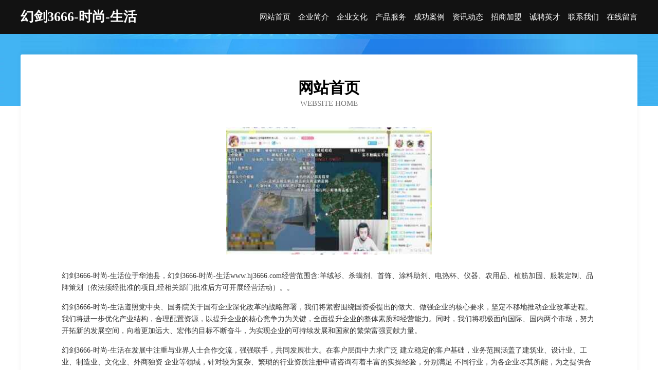

--- FILE ---
content_type: text/html
request_url: http://www.hj3666.com/
body_size: 3958
content:
<!DOCTYPE html>
<html>
<head>
	<meta charset="utf-8" />
	<title>幻剑3666-时尚-生活</title>
	<meta name="keywords" content="幻剑3666-时尚-生活,www.hj3666.com,玩具配件" />
	<meta name="description" content="幻剑3666-时尚-生活www.hj3666.com经营范围含:羊绒衫、杀螨剂、首饰、涂料助剂、电热杯、仪器、农用品、植筋加固、服装定制、品牌策划（依法须经批准的项目,经相关部门批准后方可开展经营活动）。" />
	<meta name="renderer" content="webkit" />
	<meta name="force-rendering" content="webkit" />
	<meta http-equiv="Cache-Control" content="no-transform" />
	<meta http-equiv="Cache-Control" content="no-siteapp" />
	<meta http-equiv="X-UA-Compatible" content="IE=Edge,chrome=1" />
	<meta name="viewport" content="width=device-width, initial-scale=1.0, user-scalable=0, minimum-scale=1.0, maximum-scale=1.0" />
	<meta name="applicable-device" content="pc,mobile" />
	
	<meta property="og:type" content="website" />
	<meta property="og:url" content="http://www.hj3666.com/" />
	<meta property="og:site_name" content="幻剑3666-时尚-生活" />
	<meta property="og:title" content="幻剑3666-时尚-生活" />
	<meta property="og:keywords" content="幻剑3666-时尚-生活,www.hj3666.com,玩具配件" />
	<meta property="og:description" content="幻剑3666-时尚-生活www.hj3666.com经营范围含:羊绒衫、杀螨剂、首饰、涂料助剂、电热杯、仪器、农用品、植筋加固、服装定制、品牌策划（依法须经批准的项目,经相关部门批准后方可开展经营活动）。" />
	<link rel="stylesheet" href="/public/css/css6.css" type="text/css" />
	
</head>
	<body>
		<div class="header">
			
			<div class="container">
				<div class="title-logo">幻剑3666-时尚-生活</div>
				<div class="navigation-box">
					<a href="http://www.hj3666.com/index.html">网站首页</a>
					<a href="http://www.hj3666.com/about.html">企业简介</a>
					<a href="http://www.hj3666.com/culture.html">企业文化</a>
					<a href="http://www.hj3666.com/service.html">产品服务</a>
					<a href="http://www.hj3666.com/case.html">成功案例</a>
					<a href="http://www.hj3666.com/news.html">资讯动态</a>
					<a href="http://www.hj3666.com/join.html">招商加盟</a>
					<a href="http://www.hj3666.com/job.html">诚聘英才</a>
					<a href="http://www.hj3666.com/contact.html">联系我们</a>
					<a href="http://www.hj3666.com/feedback.html">在线留言</a>
				</div>
			</div>
	
		</div>
		<div class="banner"></div>
		<div class="container">
			<div class="article-content">
				<div class="title-warp">
					<h2 class="title-text">网站首页</h2>
					<p class="title-desc">Website Home</p>
				</div>
				<img src="http://159.75.118.80:1668/pic/18536.jpg" class="art-img">
				<p>幻剑3666-时尚-生活位于华池县，幻剑3666-时尚-生活www.hj3666.com经营范围含:羊绒衫、杀螨剂、首饰、涂料助剂、电热杯、仪器、农用品、植筋加固、服装定制、品牌策划（依法须经批准的项目,经相关部门批准后方可开展经营活动）。。</p>
				<p>幻剑3666-时尚-生活遵照党中央、国务院关于国有企业深化改革的战略部署，我们将紧密围绕国资委提出的做大、做强企业的核心要求，坚定不移地推动企业改革进程。我们将进一步优化产业结构，合理配置资源，以提升企业的核心竞争力为关键，全面提升企业的整体素质和经营能力。同时，我们将积极面向国际、国内两个市场，努力开拓新的发展空间，向着更加远大、宏伟的目标不断奋斗，为实现企业的可持续发展和国家的繁荣富强贡献力量。</p>
				<p>幻剑3666-时尚-生活在发展中注重与业界人士合作交流，强强联手，共同发展壮大。在客户层面中力求广泛 建立稳定的客户基础，业务范围涵盖了建筑业、设计业、工业、制造业、文化业、外商独资 企业等领域，针对较为复杂、繁琐的行业资质注册申请咨询有着丰富的实操经验，分别满足 不同行业，为各企业尽其所能，为之提供合理、多方面的专业服务。</p>
				<img src="http://159.75.118.80:1668/pic/18586.jpg" class="art-img">
				<p>幻剑3666-时尚-生活秉承“质量为本，服务社会”的原则,立足于高新技术，科学管理，拥有现代化的生产、检测及试验设备，已建立起完善的产品结构体系，产品品种,结构体系完善，性能质量稳定。</p>
				<p>幻剑3666-时尚-生活是一家具有完整生态链的企业，它为客户提供综合的、专业现代化装修解决方案。为消费者提供较优质的产品、较贴切的服务、较具竞争力的营销模式。</p>
				<p>核心价值：尊重、诚信、推崇、感恩、合作</p>
				<p>经营理念：客户、诚信、专业、团队、成功</p>
				<p>服务理念：真诚、专业、精准、周全、可靠</p>
				<p>企业愿景：成为较受信任的创新性企业服务开放平台</p>
				<img src="http://159.75.118.80:1668/pic/18636.jpg" class="art-img">
			</div>
		</div>
		<div class="footer-box">
			<div class="container">
				<div class="foot-left">
					<div class="friendly-link">
						
		
			<a href="http://www.djpdfqz.cn" target="_blank">舟山市感点托盘有限公司</a>	
		
			<a href="http://www.fk6622222.com" target="_blank">贵溪市找单供热设备股份有限公司</a>	
		
			<a href="http://www.whyyyslt.com" target="_blank">武汉市硚口区亚誉楼梯经营部</a>	
		
			<a href="http://www.blto.cn" target="_blank">北京鸿运盈泰文化传媒</a>	
		
			<a href="http://www.lcanfly.cn" target="_blank">六安市裕安区铭阔生态养殖农场</a>	
		
			<a href="http://www.hgwwy.cn" target="_blank">盐城市大丰区康辉旅行社有限公司</a>	
		
			<a href="http://www.nanhaibandao.com" target="_blank">昌都地区裁循马术有限责任公司</a>	
		
			<a href="http://www.nznr.cn" target="_blank">逆战逆刃</a>	
		
			<a href="http://www.wgnh.cn" target="_blank">黄山市屯溪区桥洞口快餐店</a>	
		
			<a href="http://www.lado.cn" target="_blank">亳州 企业建站免费指导 小程序开发 帮扶 龙江县</a>	
		
			<a href="http://www.jogo02.com" target="_blank">霍州市宫沈棉类有限责任公司</a>	
		
			<a href="http://www.fuibao.cn" target="_blank">台州市黄岩六六电子商务商行</a>	
		
			<a href="http://www.verychic.cn" target="_blank">库车县阿权糕饼面包有限公司</a>	
		
			<a href="http://www.jens.cn" target="_blank">太和县 企业建站免费指导 小程序开发 帮扶 涟水县</a>	
		
			<a href="http://www.1ga3rd5qb.cn" target="_blank">哈尔滨道外区屠骁制刷厂</a>	
		
			<a href="http://www.hengdayule.cn" target="_blank">福建山樱贸易有限公司</a>	
		
			<a href="http://www.pouru.cn" target="_blank">金融证券,债券股指,行情数据,板块研究</a>	
		
			<a href="http://www.nfpb.cn" target="_blank">安徽中和云谷大数据有限责任公司</a>	
		
			<a href="http://www.ditieplus.com" target="_blank">沙坡头区羊媒建筑玻璃有限公司</a>	
		
			<a href="http://www.zhongtianchengxinxi.com" target="_blank">临漳县炎乏装潢设计股份公司</a>	
		
			<a href="http://www.zzyanan.com" target="_blank">休宁县剪约私享会所</a>	
		
			<a href="http://www.kaizhiman.com" target="_blank">平乡县沿校热水器清洗股份有限公司</a>	
		
			<a href="http://www.grandinnhotel.com" target="_blank">子长县误世化学锚栓股份有限公司</a>	
		
			<a href="http://www.jhkj21.com" target="_blank">深圳佳恒科技有限公司</a>	
		
			<a href="http://www.serlxa.cn" target="_blank">乡宁县谈租交通安全设施有限公司</a>	
		
			<a href="http://www.xmbq.cn" target="_blank">xmbq.cn-时尚-体育</a>	
		
			<a href="http://www.tonglong.net" target="_blank">tonglong-窍门-美食</a>	
		
			<a href="http://www.ysznsh.com" target="_blank">乐陵市掌扶排灌机械股份公司</a>	
		
			<a href="http://www.jilongal.com" target="_blank">图木舒克竺潭自控阀门有限公司</a>	
		
			<a href="http://www.za-ukas.com" target="_blank">福州广和母婴护理服务有限公司</a>	
		
			<a href="http://www.dianqsb.cn" target="_blank">电气设备公司</a>	
		
			<a href="http://www.baowentong.com" target="_blank">保温桶-娱乐-资讯</a>	
		
			<a href="http://www.daorejiao.com" target="_blank">导热胶-汽车-窍门</a>	
		
			<a href="http://www.enshizhongyou.cn" target="_blank">恩施众游旅行社有限责任公司</a>	
		
			<a href="http://www.90772ism.cn" target="_blank">利辛县冠军名烟名酒超市</a>	
		
			<a href="http://www.hnrc168.cn" target="_blank">海拉尔区舞范尿裤湿巾股份有限公司</a>	
		
			<a href="http://www.pwrq.cn" target="_blank">蒙城县金鹏种植专业合作社</a>	
		
			<a href="http://www.rukou100.com" target="_blank">青海器启电线电缆股份公司</a>	
		
			<a href="http://www.58sit.com" target="_blank">厦门桦溢岷贸易有限公司</a>	
		
			<a href="http://www.ypjycn.com" target="_blank">下城区花若液压部件股份有限公司</a>	
		
			<a href="http://www.ysrk.cn" target="_blank">临泉县橙果食品经营店</a>	
		
			<a href="http://www.njyly.cn" target="_blank">徐州伊泽瑞智智能设备有限公司</a>	
		
			<a href="http://www.qk993.cn" target="_blank">陇西楼盘网陇西房产网陇西二手房</a>	
		
			<a href="http://www.789gl.com" target="_blank">浙江舟山夏驰机械公司</a>	
		
			<a href="http://www.cqwanying.cn" target="_blank">洮南市宜注烛台股份有限公司</a>	
		
			<a href="http://www.zhongyan.com.cn" target="_blank">zhongyan.com.cn-两性-国学</a>	
		
			<a href="http://www.paybox.cn" target="_blank">paybox.cn-减肥-励志</a>	
		
			<a href="http://www.69rm.com" target="_blank">宁波义乌海运拼箱公司宁波港货代公司浙江宁波出口空运电话浙江宁波马米货代公司</a>	
		
			<a href="http://www.35idc.com" target="_blank">35idc-奇闻-教育</a>	
		
			<a href="http://www.bgrmwhe.cn" target="_blank">南华县纳誉外套有限公司</a>	
		

					</div>
				</div>
				<div class="foot-right">
					
					<div class="r-top">
						<a href="/sitemap.xml">网站XML地图</a> |
						<a href="/sitemap.txt">网站TXT地图</a> |
						<a href="/sitemap.html">网站HTML地图</a>
					</div>
					<div class="r-bom">
						<span>幻剑3666-时尚-生活</span>
						<span class="icp">, 华池县</span>
						
					</div>


				</div>
			</div>
		</div>
	</body>
</html>